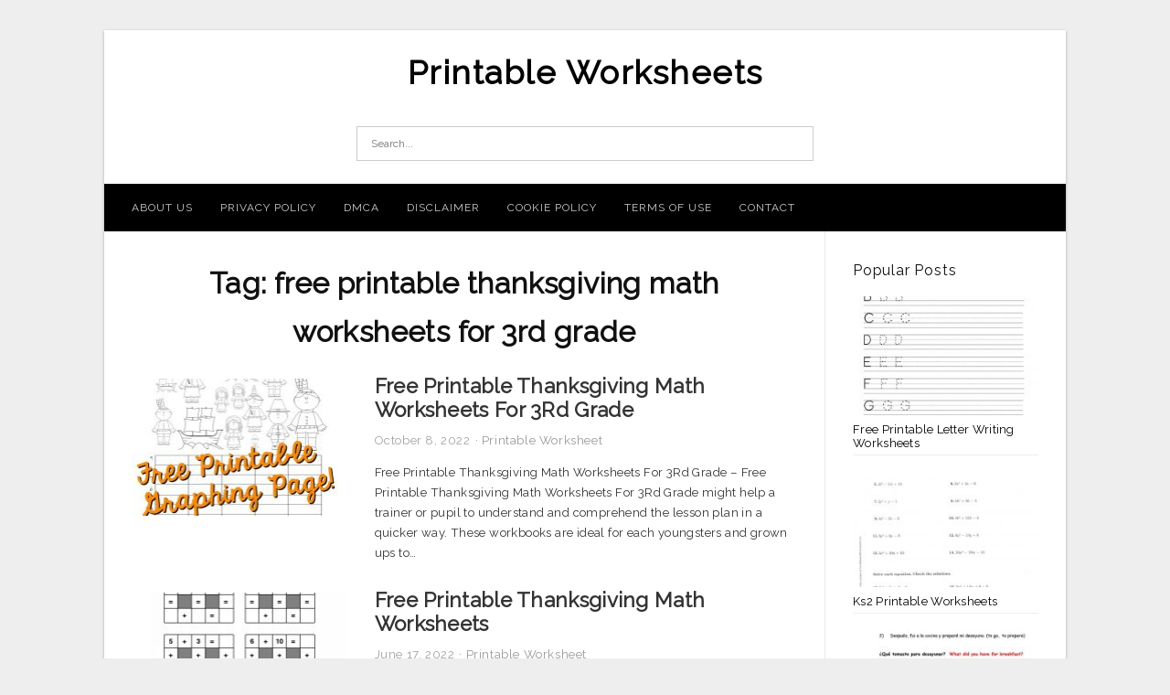

--- FILE ---
content_type: text/html; charset=UTF-8
request_url: https://maryworksheets.com/tag/free-printable-thanksgiving-math-worksheets-for-3rd-grade/
body_size: 7072
content:
<!DOCTYPE html>
<html lang="en-US" prefix="og: https://ogp.me/ns#">
<head>
<meta charset="UTF-8">
<meta name="viewport" content="width=device-width, initial-scale=1, maximum-scale=1, user-scalable=0">
<link rel="profile" href="https://gmpg.org/xfn/11">
<link rel="pingback" href="https://maryworksheets.com/xmlrpc.php">

<!-- Icon -->
<link href='' rel='icon' type='image/x-icon'/>

	<style>img:is([sizes="auto" i], [sizes^="auto," i]) { contain-intrinsic-size: 3000px 1500px }</style>
	
<!-- Search Engine Optimization by Rank Math - https://rankmath.com/ -->
<title>Free Printable Thanksgiving Math Worksheets For 3rd Grade - Printable Worksheets</title>
<meta name="robots" content="follow, index, max-snippet:-1, max-video-preview:-1, max-image-preview:large"/>
<link rel="canonical" href="https://maryworksheets.com/tag/free-printable-thanksgiving-math-worksheets-for-3rd-grade/" />
<meta property="og:locale" content="en_US" />
<meta property="og:type" content="article" />
<meta property="og:title" content="Free Printable Thanksgiving Math Worksheets For 3rd Grade - Printable Worksheets" />
<meta property="og:url" content="https://maryworksheets.com/tag/free-printable-thanksgiving-math-worksheets-for-3rd-grade/" />
<meta property="og:site_name" content="Printable Worksheets" />
<meta name="twitter:card" content="summary_large_image" />
<meta name="twitter:title" content="Free Printable Thanksgiving Math Worksheets For 3rd Grade - Printable Worksheets" />
<meta name="twitter:label1" content="Posts" />
<meta name="twitter:data1" content="4" />
<script type="application/ld+json" class="rank-math-schema">{"@context":"https://schema.org","@graph":[{"@type":"Person","@id":"https://maryworksheets.com/#person","name":"Printable Worksheets"},{"@type":"WebSite","@id":"https://maryworksheets.com/#website","url":"https://maryworksheets.com","name":"Printable Worksheets","publisher":{"@id":"https://maryworksheets.com/#person"},"inLanguage":"en-US"},{"@type":"CollectionPage","@id":"https://maryworksheets.com/tag/free-printable-thanksgiving-math-worksheets-for-3rd-grade/#webpage","url":"https://maryworksheets.com/tag/free-printable-thanksgiving-math-worksheets-for-3rd-grade/","name":"Free Printable Thanksgiving Math Worksheets For 3rd Grade - Printable Worksheets","isPartOf":{"@id":"https://maryworksheets.com/#website"},"inLanguage":"en-US"}]}</script>
<!-- /Rank Math WordPress SEO plugin -->

<link rel='dns-prefetch' href='//fonts.googleapis.com' />
<link rel="alternate" type="application/rss+xml" title="Printable Worksheets &raquo; Feed" href="https://maryworksheets.com/feed/" />
<link rel="alternate" type="application/rss+xml" title="Printable Worksheets &raquo; Comments Feed" href="https://maryworksheets.com/comments/feed/" />
<link rel="alternate" type="application/rss+xml" title="Printable Worksheets &raquo; free printable thanksgiving math worksheets for 3rd grade Tag Feed" href="https://maryworksheets.com/tag/free-printable-thanksgiving-math-worksheets-for-3rd-grade/feed/" />
<style id='wp-emoji-styles-inline-css' type='text/css'>

	img.wp-smiley, img.emoji {
		display: inline !important;
		border: none !important;
		box-shadow: none !important;
		height: 1em !important;
		width: 1em !important;
		margin: 0 0.07em !important;
		vertical-align: -0.1em !important;
		background: none !important;
		padding: 0 !important;
	}
</style>
<link rel='stylesheet' id='wp-block-library-css' href='https://maryworksheets.com/wp-includes/css/dist/block-library/style.min.css?ver=6.8.3' type='text/css' media='all' />
<style id='classic-theme-styles-inline-css' type='text/css'>
/*! This file is auto-generated */
.wp-block-button__link{color:#fff;background-color:#32373c;border-radius:9999px;box-shadow:none;text-decoration:none;padding:calc(.667em + 2px) calc(1.333em + 2px);font-size:1.125em}.wp-block-file__button{background:#32373c;color:#fff;text-decoration:none}
</style>
<style id='global-styles-inline-css' type='text/css'>
:root{--wp--preset--aspect-ratio--square: 1;--wp--preset--aspect-ratio--4-3: 4/3;--wp--preset--aspect-ratio--3-4: 3/4;--wp--preset--aspect-ratio--3-2: 3/2;--wp--preset--aspect-ratio--2-3: 2/3;--wp--preset--aspect-ratio--16-9: 16/9;--wp--preset--aspect-ratio--9-16: 9/16;--wp--preset--color--black: #000000;--wp--preset--color--cyan-bluish-gray: #abb8c3;--wp--preset--color--white: #ffffff;--wp--preset--color--pale-pink: #f78da7;--wp--preset--color--vivid-red: #cf2e2e;--wp--preset--color--luminous-vivid-orange: #ff6900;--wp--preset--color--luminous-vivid-amber: #fcb900;--wp--preset--color--light-green-cyan: #7bdcb5;--wp--preset--color--vivid-green-cyan: #00d084;--wp--preset--color--pale-cyan-blue: #8ed1fc;--wp--preset--color--vivid-cyan-blue: #0693e3;--wp--preset--color--vivid-purple: #9b51e0;--wp--preset--gradient--vivid-cyan-blue-to-vivid-purple: linear-gradient(135deg,rgba(6,147,227,1) 0%,rgb(155,81,224) 100%);--wp--preset--gradient--light-green-cyan-to-vivid-green-cyan: linear-gradient(135deg,rgb(122,220,180) 0%,rgb(0,208,130) 100%);--wp--preset--gradient--luminous-vivid-amber-to-luminous-vivid-orange: linear-gradient(135deg,rgba(252,185,0,1) 0%,rgba(255,105,0,1) 100%);--wp--preset--gradient--luminous-vivid-orange-to-vivid-red: linear-gradient(135deg,rgba(255,105,0,1) 0%,rgb(207,46,46) 100%);--wp--preset--gradient--very-light-gray-to-cyan-bluish-gray: linear-gradient(135deg,rgb(238,238,238) 0%,rgb(169,184,195) 100%);--wp--preset--gradient--cool-to-warm-spectrum: linear-gradient(135deg,rgb(74,234,220) 0%,rgb(151,120,209) 20%,rgb(207,42,186) 40%,rgb(238,44,130) 60%,rgb(251,105,98) 80%,rgb(254,248,76) 100%);--wp--preset--gradient--blush-light-purple: linear-gradient(135deg,rgb(255,206,236) 0%,rgb(152,150,240) 100%);--wp--preset--gradient--blush-bordeaux: linear-gradient(135deg,rgb(254,205,165) 0%,rgb(254,45,45) 50%,rgb(107,0,62) 100%);--wp--preset--gradient--luminous-dusk: linear-gradient(135deg,rgb(255,203,112) 0%,rgb(199,81,192) 50%,rgb(65,88,208) 100%);--wp--preset--gradient--pale-ocean: linear-gradient(135deg,rgb(255,245,203) 0%,rgb(182,227,212) 50%,rgb(51,167,181) 100%);--wp--preset--gradient--electric-grass: linear-gradient(135deg,rgb(202,248,128) 0%,rgb(113,206,126) 100%);--wp--preset--gradient--midnight: linear-gradient(135deg,rgb(2,3,129) 0%,rgb(40,116,252) 100%);--wp--preset--font-size--small: 13px;--wp--preset--font-size--medium: 20px;--wp--preset--font-size--large: 36px;--wp--preset--font-size--x-large: 42px;--wp--preset--spacing--20: 0.44rem;--wp--preset--spacing--30: 0.67rem;--wp--preset--spacing--40: 1rem;--wp--preset--spacing--50: 1.5rem;--wp--preset--spacing--60: 2.25rem;--wp--preset--spacing--70: 3.38rem;--wp--preset--spacing--80: 5.06rem;--wp--preset--shadow--natural: 6px 6px 9px rgba(0, 0, 0, 0.2);--wp--preset--shadow--deep: 12px 12px 50px rgba(0, 0, 0, 0.4);--wp--preset--shadow--sharp: 6px 6px 0px rgba(0, 0, 0, 0.2);--wp--preset--shadow--outlined: 6px 6px 0px -3px rgba(255, 255, 255, 1), 6px 6px rgba(0, 0, 0, 1);--wp--preset--shadow--crisp: 6px 6px 0px rgba(0, 0, 0, 1);}:where(.is-layout-flex){gap: 0.5em;}:where(.is-layout-grid){gap: 0.5em;}body .is-layout-flex{display: flex;}.is-layout-flex{flex-wrap: wrap;align-items: center;}.is-layout-flex > :is(*, div){margin: 0;}body .is-layout-grid{display: grid;}.is-layout-grid > :is(*, div){margin: 0;}:where(.wp-block-columns.is-layout-flex){gap: 2em;}:where(.wp-block-columns.is-layout-grid){gap: 2em;}:where(.wp-block-post-template.is-layout-flex){gap: 1.25em;}:where(.wp-block-post-template.is-layout-grid){gap: 1.25em;}.has-black-color{color: var(--wp--preset--color--black) !important;}.has-cyan-bluish-gray-color{color: var(--wp--preset--color--cyan-bluish-gray) !important;}.has-white-color{color: var(--wp--preset--color--white) !important;}.has-pale-pink-color{color: var(--wp--preset--color--pale-pink) !important;}.has-vivid-red-color{color: var(--wp--preset--color--vivid-red) !important;}.has-luminous-vivid-orange-color{color: var(--wp--preset--color--luminous-vivid-orange) !important;}.has-luminous-vivid-amber-color{color: var(--wp--preset--color--luminous-vivid-amber) !important;}.has-light-green-cyan-color{color: var(--wp--preset--color--light-green-cyan) !important;}.has-vivid-green-cyan-color{color: var(--wp--preset--color--vivid-green-cyan) !important;}.has-pale-cyan-blue-color{color: var(--wp--preset--color--pale-cyan-blue) !important;}.has-vivid-cyan-blue-color{color: var(--wp--preset--color--vivid-cyan-blue) !important;}.has-vivid-purple-color{color: var(--wp--preset--color--vivid-purple) !important;}.has-black-background-color{background-color: var(--wp--preset--color--black) !important;}.has-cyan-bluish-gray-background-color{background-color: var(--wp--preset--color--cyan-bluish-gray) !important;}.has-white-background-color{background-color: var(--wp--preset--color--white) !important;}.has-pale-pink-background-color{background-color: var(--wp--preset--color--pale-pink) !important;}.has-vivid-red-background-color{background-color: var(--wp--preset--color--vivid-red) !important;}.has-luminous-vivid-orange-background-color{background-color: var(--wp--preset--color--luminous-vivid-orange) !important;}.has-luminous-vivid-amber-background-color{background-color: var(--wp--preset--color--luminous-vivid-amber) !important;}.has-light-green-cyan-background-color{background-color: var(--wp--preset--color--light-green-cyan) !important;}.has-vivid-green-cyan-background-color{background-color: var(--wp--preset--color--vivid-green-cyan) !important;}.has-pale-cyan-blue-background-color{background-color: var(--wp--preset--color--pale-cyan-blue) !important;}.has-vivid-cyan-blue-background-color{background-color: var(--wp--preset--color--vivid-cyan-blue) !important;}.has-vivid-purple-background-color{background-color: var(--wp--preset--color--vivid-purple) !important;}.has-black-border-color{border-color: var(--wp--preset--color--black) !important;}.has-cyan-bluish-gray-border-color{border-color: var(--wp--preset--color--cyan-bluish-gray) !important;}.has-white-border-color{border-color: var(--wp--preset--color--white) !important;}.has-pale-pink-border-color{border-color: var(--wp--preset--color--pale-pink) !important;}.has-vivid-red-border-color{border-color: var(--wp--preset--color--vivid-red) !important;}.has-luminous-vivid-orange-border-color{border-color: var(--wp--preset--color--luminous-vivid-orange) !important;}.has-luminous-vivid-amber-border-color{border-color: var(--wp--preset--color--luminous-vivid-amber) !important;}.has-light-green-cyan-border-color{border-color: var(--wp--preset--color--light-green-cyan) !important;}.has-vivid-green-cyan-border-color{border-color: var(--wp--preset--color--vivid-green-cyan) !important;}.has-pale-cyan-blue-border-color{border-color: var(--wp--preset--color--pale-cyan-blue) !important;}.has-vivid-cyan-blue-border-color{border-color: var(--wp--preset--color--vivid-cyan-blue) !important;}.has-vivid-purple-border-color{border-color: var(--wp--preset--color--vivid-purple) !important;}.has-vivid-cyan-blue-to-vivid-purple-gradient-background{background: var(--wp--preset--gradient--vivid-cyan-blue-to-vivid-purple) !important;}.has-light-green-cyan-to-vivid-green-cyan-gradient-background{background: var(--wp--preset--gradient--light-green-cyan-to-vivid-green-cyan) !important;}.has-luminous-vivid-amber-to-luminous-vivid-orange-gradient-background{background: var(--wp--preset--gradient--luminous-vivid-amber-to-luminous-vivid-orange) !important;}.has-luminous-vivid-orange-to-vivid-red-gradient-background{background: var(--wp--preset--gradient--luminous-vivid-orange-to-vivid-red) !important;}.has-very-light-gray-to-cyan-bluish-gray-gradient-background{background: var(--wp--preset--gradient--very-light-gray-to-cyan-bluish-gray) !important;}.has-cool-to-warm-spectrum-gradient-background{background: var(--wp--preset--gradient--cool-to-warm-spectrum) !important;}.has-blush-light-purple-gradient-background{background: var(--wp--preset--gradient--blush-light-purple) !important;}.has-blush-bordeaux-gradient-background{background: var(--wp--preset--gradient--blush-bordeaux) !important;}.has-luminous-dusk-gradient-background{background: var(--wp--preset--gradient--luminous-dusk) !important;}.has-pale-ocean-gradient-background{background: var(--wp--preset--gradient--pale-ocean) !important;}.has-electric-grass-gradient-background{background: var(--wp--preset--gradient--electric-grass) !important;}.has-midnight-gradient-background{background: var(--wp--preset--gradient--midnight) !important;}.has-small-font-size{font-size: var(--wp--preset--font-size--small) !important;}.has-medium-font-size{font-size: var(--wp--preset--font-size--medium) !important;}.has-large-font-size{font-size: var(--wp--preset--font-size--large) !important;}.has-x-large-font-size{font-size: var(--wp--preset--font-size--x-large) !important;}
:where(.wp-block-post-template.is-layout-flex){gap: 1.25em;}:where(.wp-block-post-template.is-layout-grid){gap: 1.25em;}
:where(.wp-block-columns.is-layout-flex){gap: 2em;}:where(.wp-block-columns.is-layout-grid){gap: 2em;}
:root :where(.wp-block-pullquote){font-size: 1.5em;line-height: 1.6;}
</style>
<link rel='stylesheet' id='themejazz-style-css' href='https://maryworksheets.com/wp-content/themes/theme-ultimage/style.css?ver=1' type='text/css' media='all' />
<link rel='stylesheet' id='redux-google-fonts-themejazz-css' href='https://fonts.googleapis.com/css?family=Raleway&#038;subset=latin&#038;ver=1618632039' type='text/css' media='all' />
<link rel="https://api.w.org/" href="https://maryworksheets.com/wp-json/" /><link rel="alternate" title="JSON" type="application/json" href="https://maryworksheets.com/wp-json/wp/v2/tags/2672" /><link rel="EditURI" type="application/rsd+xml" title="RSD" href="https://maryworksheets.com/xmlrpc.php?rsd" />
<meta name="generator" content="WordPress 6.8.3" />

<style media="screen">
    
            /*Site Padding*/
        #page{
        	margin-top: 10px;
            margin-bottom: 0px;
        }
    </style>

<style type="text/css" title="dynamic-css" class="options-output">#content #primary.col-md-9,#attachment.col-md-9{border-right:1px solid #E8E8E8;}
                     .site-branding .main-site-title .site-title a {font-family:Raleway;font-size:36px;}
                     html, body {font-family:Raleway;}h1, h2, h3, h4, h5, h6{font-family:Raleway;}.site-footer .widget-footer .widget ul li{border-bottom:1px solid #cccccc;}.site-content{background-color:#fff;}#secondary .widget ul li{border-bottom:1px solid #eeeeee;}</style>
</head>

<body data-rsssl=1 class="archive tag tag-free-printable-thanksgiving-math-worksheets-for-3rd-grade tag-2672 wp-theme-theme-ultimage">

	<div class="top-navigation">
		<div class="container default-width"  >
					</div>
	</div>

	
<div id="page" class="hfeed site container default-width"  >
	<a class="skip-link screen-reader-text" href="#content">Skip to content</a>

	<header id="masthead" class="site-header">
		<div class="row">
		<!-- Site Branding Code -->
				<div class="site-branding logo-center">

							<div class="main-site-title">
										<h1 class="site-title"><a href="https://maryworksheets.com/" rel="home">Printable Worksheets</a></h1>
																<p class="site-description"></p>
									</div>
			
			<!-- Header Ad, Display Search Form If Empty -->
			
			<!-- Header Search Form -->
							<div class="top-search">
					
<form role="search" method="get" class="search-form" action="https://maryworksheets.com/">
	<input type="search" class="search-field" placeholder="Search..." value="" name="s" title="Search for:" />
	<input type="submit" class="search-submit" value="Search" />
</form>
				</div>
			
			<div class="clearfix"></div>
		</div><!-- .site-branding -->
				</div>

				<div class="row">
			<nav id="main-menu">
			<div class="menu-menu-1-container"><ul id="primary-menu" class="menu"><li id="menu-item-12002" class="menu-item menu-item-type-post_type menu-item-object-page menu-item-12002"><a href="https://maryworksheets.com/about-us/">About Us</a></li>
<li id="menu-item-11996" class="menu-item menu-item-type-post_type menu-item-object-page menu-item-11996"><a href="https://maryworksheets.com/privacy-policy/">Privacy Policy</a></li>
<li id="menu-item-11997" class="menu-item menu-item-type-post_type menu-item-object-page menu-item-11997"><a href="https://maryworksheets.com/digital-millennium-copyright-act-notice/">DMCA</a></li>
<li id="menu-item-11998" class="menu-item menu-item-type-post_type menu-item-object-page menu-item-11998"><a href="https://maryworksheets.com/disclaimer/">Disclaimer</a></li>
<li id="menu-item-11999" class="menu-item menu-item-type-post_type menu-item-object-page menu-item-11999"><a href="https://maryworksheets.com/cookie-policy/">Cookie Policy</a></li>
<li id="menu-item-12000" class="menu-item menu-item-type-post_type menu-item-object-page menu-item-12000"><a href="https://maryworksheets.com/terms-of-use/">Terms of Use</a></li>
<li id="menu-item-12001" class="menu-item menu-item-type-post_type menu-item-object-page menu-item-12001"><a href="https://maryworksheets.com/contact/">Contact</a></li>
</ul></div>			</nav>
		</div><!-- .row -->
			</header><!-- #masthead -->
	
	<div id="content" class="site-content clearfix">

	<div id="primary" class="content-area col-md-9 col-sm-8">
		<main id="main" class="site-main">

		
			<header class="page-header">
				<h1 class="page-title">Tag: <span>free printable thanksgiving math worksheets for 3rd grade</span></h1>			</header><!-- .page-header -->

			
						
				
<article id="post-11333" class="list-style clearfix post-11333 post type-post status-publish format-standard has-post-thumbnail hentry category-printable-worksheet tag-free-printable-thanksgiving-math-worksheets-for-3rd-grade">

  <div class="row">
                    <div class="col-md-4 col-xs-4">
    			<div class="featured-thumbnail aligncenter"><a href="https://maryworksheets.com/free-printable-thanksgiving-math-worksheets-for-3rd-grade/"><img width="235" height="150" src="https://maryworksheets.com/wp-content/uploads/2019/06/free-thanksgiving-graphing-worksheet-kindergarten-first-grade-free-printable-thanksgiving-math-worksheets-for-3rd-grade-235x150.jpg" title="Free Printable Thanksgiving Math Worksheets For 3Rd Grade" alt="Free Printable Thanksgiving Math Worksheets For 3Rd Grade"></a></div>            </div>
        
        <div class="col-md-8 col-xs-8">

  		<header class="entry-header">
  			<h2 class="entry-title"><a href="https://maryworksheets.com/free-printable-thanksgiving-math-worksheets-for-3rd-grade/" rel="bookmark">Free Printable Thanksgiving Math Worksheets For 3Rd Grade</a></h2>
  			  			<div class="entry-meta">
  				<span class="posted-on"><time class="entry-date published updated" datetime="2022-10-08T08:13:44+07:00">October 8, 2022</time></span><span class="meta-sep">&middot;</span><span class="categories-list"> <a href="https://maryworksheets.com/category/printable-worksheet/" rel="category tag">Printable Worksheet</a></span><span class="byline"> by <span class="author vcard"><a class="url fn n" href="https://maryworksheets.com/author/bismillah/">Mary T. Davis</a></span></span>  			</div><!-- .entry-meta -->
  			  		</header><!-- .entry-header -->

  		<div class="entry-content">
  			<p>Free Printable Thanksgiving Math Worksheets For 3Rd Grade &#8211; Free Printable Thanksgiving Math Worksheets For 3Rd Grade might help a trainer or pupil to understand and comprehend the lesson plan in a quicker way. These workbooks are ideal for each youngsters and grown ups to&#8230;</p>

  			  		</div><!-- .entry-content -->

  	</div><!-- end col-md-7 -->
  </div><!-- end .row -->

</article><!-- #post-## -->

			
				
<article id="post-9572" class="list-style clearfix post-9572 post type-post status-publish format-standard has-post-thumbnail hentry category-printable-worksheet tag-free-printable-thanksgiving-math-coloring-worksheets tag-free-printable-thanksgiving-math-worksheets tag-free-printable-thanksgiving-math-worksheets-for-2nd-grade tag-free-printable-thanksgiving-math-worksheets-for-3rd-grade tag-free-printable-thanksgiving-math-worksheets-for-4th-grade tag-free-printable-thanksgiving-math-worksheets-for-kindergarten tag-free-printable-turkey-math-worksheets">

  <div class="row">
                    <div class="col-md-4 col-xs-4">
    			<div class="featured-thumbnail aligncenter"><a href="https://maryworksheets.com/free-printable-thanksgiving-math-worksheets/"><img width="235" height="150" src="https://maryworksheets.com/wp-content/uploads/2019/06/free-printable-thanksgiving-math-worksheets-for-3rd-grade-turkey-1st-free-printable-thanksgiving-math-worksheets-235x150.png" title="Free Printable Thanksgiving Math Worksheets" alt="Free Printable Thanksgiving Math Worksheets"></a></div>            </div>
        
        <div class="col-md-8 col-xs-8">

  		<header class="entry-header">
  			<h2 class="entry-title"><a href="https://maryworksheets.com/free-printable-thanksgiving-math-worksheets/" rel="bookmark">Free Printable Thanksgiving Math Worksheets</a></h2>
  			  			<div class="entry-meta">
  				<span class="posted-on"><time class="entry-date published updated" datetime="2022-06-17T08:08:53+07:00">June 17, 2022</time></span><span class="meta-sep">&middot;</span><span class="categories-list"> <a href="https://maryworksheets.com/category/printable-worksheet/" rel="category tag">Printable Worksheet</a></span><span class="byline"> by <span class="author vcard"><a class="url fn n" href="https://maryworksheets.com/author/bismillah/">Mary T. Davis</a></span></span>  			</div><!-- .entry-meta -->
  			  		</header><!-- .entry-header -->

  		<div class="entry-content">
  			<p>Free Printable Thanksgiving Math Worksheets &#8211; Free Printable Thanksgiving Math Worksheets can help a trainer or college student to learn and realize the lesson plan in a a lot quicker way. These workbooks are perfect for the two youngsters and grownups to use. Free Printable&#8230;</p>

  			  		</div><!-- .entry-content -->

  	</div><!-- end col-md-7 -->
  </div><!-- end .row -->

</article><!-- #post-## -->

			
				
<article id="post-9053" class="list-style clearfix post-9053 post type-post status-publish format-standard has-post-thumbnail hentry category-printable-worksheet tag-free-printable-thanksgiving-math-coloring-worksheets tag-free-printable-thanksgiving-math-worksheets tag-free-printable-thanksgiving-math-worksheets-for-2nd-grade tag-free-printable-thanksgiving-math-worksheets-for-3rd-grade tag-free-printable-thanksgiving-math-worksheets-for-4th-grade tag-free-printable-thanksgiving-math-worksheets-for-kindergarten tag-free-printable-turkey-math-worksheets tag-printable-thanksgiving-math-worksheets tag-thanksgiving-fun-math-worksheets-printable">

  <div class="row">
                    <div class="col-md-4 col-xs-4">
    			<div class="featured-thumbnail aligncenter"><a href="https://maryworksheets.com/printable-thanksgiving-math-worksheets/"><img width="235" height="150" src="https://maryworksheets.com/wp-content/uploads/2019/06/thanksgiving-turkey-math-worksheets-happy-easter-thanksgiving-2018-printable-thanksgiving-math-worksheets-235x150.jpg" title="Printable Thanksgiving Math Worksheets" alt="Printable Thanksgiving Math Worksheets"></a></div>            </div>
        
        <div class="col-md-8 col-xs-8">

  		<header class="entry-header">
  			<h2 class="entry-title"><a href="https://maryworksheets.com/printable-thanksgiving-math-worksheets/" rel="bookmark">Printable Thanksgiving Math Worksheets</a></h2>
  			  			<div class="entry-meta">
  				<span class="posted-on"><time class="entry-date published updated" datetime="2022-05-22T20:08:06+07:00">May 22, 2022</time></span><span class="meta-sep">&middot;</span><span class="categories-list"> <a href="https://maryworksheets.com/category/printable-worksheet/" rel="category tag">Printable Worksheet</a></span><span class="byline"> by <span class="author vcard"><a class="url fn n" href="https://maryworksheets.com/author/bismillah/">Mary T. Davis</a></span></span>  			</div><!-- .entry-meta -->
  			  		</header><!-- .entry-header -->

  		<div class="entry-content">
  			<p>Printable Thanksgiving Math Worksheets &#8211; Printable Thanksgiving Math Worksheets will help a trainer or college student to learn and realize the lesson plan in a faster way. These workbooks are perfect for the two children and grown ups to make use of. Printable Thanksgiving Math&#8230;</p>

  			  		</div><!-- .entry-content -->

  	</div><!-- end col-md-7 -->
  </div><!-- end .row -->

</article><!-- #post-## -->

			
				
<article id="post-8582" class="list-style clearfix post-8582 post type-post status-publish format-standard has-post-thumbnail hentry category-printable-worksheet tag-free-printable-thanksgiving-math-worksheets-for-2nd-grade tag-free-printable-thanksgiving-math-worksheets-for-3rd-grade tag-free-printable-thanksgiving-math-worksheets-for-4th-grade tag-free-printable-thanksgiving-math-worksheets-for-kindergarten tag-math-worksheets-thanksgiving-free-printable">

  <div class="row">
                    <div class="col-md-4 col-xs-4">
    			<div class="featured-thumbnail aligncenter"><a href="https://maryworksheets.com/math-worksheets-thanksgiving-free-printable/"><img width="235" height="150" src="https://maryworksheets.com/wp-content/uploads/2019/06/math-worksheets-thanksgiving-free-printable-printables-turkey-3rd-math-worksheets-thanksgiving-free-printable-235x150.jpg" title="Math Worksheets Thanksgiving Free Printable" alt="Math Worksheets Thanksgiving Free Printable"></a></div>            </div>
        
        <div class="col-md-8 col-xs-8">

  		<header class="entry-header">
  			<h2 class="entry-title"><a href="https://maryworksheets.com/math-worksheets-thanksgiving-free-printable/" rel="bookmark">Math Worksheets Thanksgiving Free Printable</a></h2>
  			  			<div class="entry-meta">
  				<span class="posted-on"><time class="entry-date published updated" datetime="2022-05-01T20:07:26+07:00">May 1, 2022</time></span><span class="meta-sep">&middot;</span><span class="categories-list"> <a href="https://maryworksheets.com/category/printable-worksheet/" rel="category tag">Printable Worksheet</a></span><span class="byline"> by <span class="author vcard"><a class="url fn n" href="https://maryworksheets.com/author/bismillah/">Mary T. Davis</a></span></span>  			</div><!-- .entry-meta -->
  			  		</header><!-- .entry-header -->

  		<div class="entry-content">
  			<p>Math Worksheets Thanksgiving Free Printable &#8211; Math Worksheets Thanksgiving Free Printable can help a trainer or pupil to learn and realize the lesson plan in a faster way. These workbooks are ideal for both youngsters and adults to use. Math Worksheets Thanksgiving Free Printable can&#8230;</p>

  			  		</div><!-- .entry-content -->

  	</div><!-- end col-md-7 -->
  </div><!-- end .row -->

</article><!-- #post-## -->

			
				
		
		
		</main><!-- #main -->
	</div><!-- #primary -->


	<div id="secondary" class="widget-area col-md-3 col-sm-4" role="complementary">
        <aside id="ultimage_popular_posts-4" class="widget widget_ultimage_popular_posts"><h3 class="widget-title">Popular Posts</h3>
			<ul>

				
						<li>
														<a href="https://maryworksheets.com/free-printable-letter-writing-worksheets/" title="Free Printable Letter Writing Worksheets">
								<div class="post-image">
					                											<img src="https://maryworksheets.com/wp-content/uploads/2019/06/abc-worksheets-for-kindergarten-with-learning-also-printing-free-printable-letter-writing-worksheets-235x150.jpg" alt="Abc Worksheets For Kindergarten – With Learning Also Printing | Free Printable Letter Writing Worksheets" class="" />																		</div>
								<div class="inner">
									<span class="title">Free Printable Letter Writing Worksheets</span>
									<!-- <p class="meta">October 17, 2023</p> -->
								</div>
								<div class="clear"></div>
							</a>
						</li>
					
						<li>
														<a href="https://maryworksheets.com/ks2-printable-worksheets/" title="Ks2 Printable Worksheets">
								<div class="post-image">
					                											<img src="https://maryworksheets.com/wp-content/uploads/2019/06/ks2-printable-worksheets-orek-ks2-printable-worksheets-235x150.jpg" alt="Ks2 Printable Worksheets – Orek | Ks2 Printable Worksheets" class="" />																		</div>
								<div class="inner">
									<span class="title">Ks2 Printable Worksheets</span>
									<!-- <p class="meta">March 20, 2019</p> -->
								</div>
								<div class="clear"></div>
							</a>
						</li>
					
						<li>
														<a href="https://maryworksheets.com/year-10-english-worksheets-printable/" title="Year 10 English Worksheets Printable">
								<div class="post-image">
					                											<img src="https://maryworksheets.com/wp-content/uploads/2019/06/dialy-routines-translate-from-spanish-to-english-worksheet-free-year-10-english-worksheets-printable-235x150.jpg" alt="Dialy Routines. Translate From Spanish To English Worksheet &#8211; Free | Year 10 English Worksheets Printable" class="" />																		</div>
								<div class="inner">
									<span class="title">Year 10 English Worksheets Printable</span>
									<!-- <p class="meta">April 8, 2019</p> -->
								</div>
								<div class="clear"></div>
							</a>
						</li>
					
						<li>
														<a href="https://maryworksheets.com/spot-the-difference-printable-worksheets-for-adults/" title="Spot The Difference Printable Worksheets For Adults">
								<div class="post-image">
					                											<img src="https://maryworksheets.com/wp-content/uploads/2019/06/how-many-can-you-spot-fun-spot-the-difference-puzzle-spot-the-spot-the-difference-printable-worksheets-for-adults-235x150.jpg" alt="How Many Can You Spot? | Fun | Spot The Difference Puzzle, Spot The | Spot The Difference Printable Worksheets For Adults" class="" />																		</div>
								<div class="inner">
									<span class="title">Spot The Difference Printable Worksheets For Adults</span>
									<!-- <p class="meta">April 10, 2019</p> -->
								</div>
								<div class="clear"></div>
							</a>
						</li>
					
						<li>
														<a href="https://maryworksheets.com/printable-logo-quiz-worksheet/" title="Printable Logo Quiz Worksheet">
								<div class="post-image">
					                											<img src="https://maryworksheets.com/wp-content/uploads/2019/06/printable-logo-quiz-worksheet-briefencounters-printable-logo-quiz-worksheet-235x150.jpg" alt="Printable Logo Quiz Worksheet | Briefencounters | Printable Logo Quiz Worksheet" class="" />																		</div>
								<div class="inner">
									<span class="title">Printable Logo Quiz Worksheet</span>
									<!-- <p class="meta">April 17, 2019</p> -->
								</div>
								<div class="clear"></div>
							</a>
						</li>
									</ul>
			
		</aside>          <aside id="recent_posts-4" class="widget widget_recent_posts">          <h3 class="widget-title">Recent Posts</h3>          <ul>
                        <li class="col-md-12 col-sm-12">
                <div class="post-index">
                      <a href="https://maryworksheets.com/free-printable-letter-writing-worksheets/">
					          <img src="https://maryworksheets.com/wp-content/uploads/2019/06/abc-worksheets-for-kindergarten-with-learning-also-printing-free-printable-letter-writing-worksheets-235x150.jpg" alt="Abc Worksheets For Kindergarten – With Learning Also Printing | Free Printable Letter Writing Worksheets" class="" /></a>
                </div>
                <div class="recent-info">
                  <span class="title-recent-post">
                    <a title="Free Printable Letter Writing Worksheets" href="https://maryworksheets.com/free-printable-letter-writing-worksheets/">
        						         						  Free Printable Letter Writing                    </a>
                </span>
      			</div>
              </li>
                          <li class="col-md-12 col-sm-12">
                <div class="post-index">
                      <a href="https://maryworksheets.com/grade-3-maths-worksheets-printable/">
					          <img src="https://maryworksheets.com/wp-content/uploads/2019/06/free-math-worksheets-grade-3-maths-worksheets-printable-235x150.gif" alt="Free Math Worksheets | Grade 3 Maths Worksheets Printable" class="" /></a>
                </div>
                <div class="recent-info">
                  <span class="title-recent-post">
                    <a title="Grade 3 Maths Worksheets Printable" href="https://maryworksheets.com/grade-3-maths-worksheets-printable/">
        						         						  Grade 3 Maths Worksheets Printable                    </a>
                </span>
      			</div>
              </li>
                          <li class="col-md-12 col-sm-12">
                <div class="post-index">
                      <a href="https://maryworksheets.com/free-primary-worksheets-printable/">
					          <img src="https://maryworksheets.com/wp-content/uploads/2019/06/math-worksheets-primary-maths-fantastic-for-3-year-printables-uk-free-primary-worksheets-printable-235x150.gif" alt="Math Worksheets Primary Maths Fantastic For 3 Year Printables Uk | Free Primary Worksheets Printable" class="" /></a>
                </div>
                <div class="recent-info">
                  <span class="title-recent-post">
                    <a title="Free Primary Worksheets Printable" href="https://maryworksheets.com/free-primary-worksheets-printable/">
        						         						  Free Primary Worksheets Printable                    </a>
                </span>
      			</div>
              </li>
                          <li class="col-md-12 col-sm-12">
                <div class="post-index">
                      <a href="https://maryworksheets.com/2-year-old-worksheets-printables/">
					          <img src="https://maryworksheets.com/wp-content/uploads/2019/06/worksheets-for-2-year-olds-with-free-4-also-5-years-old-english-2-year-old-worksheets-printables-235x150.jpg" alt="Worksheets For 2 Year Olds – With Free 4 Also 5 Years Old English | 2 Year Old Worksheets Printables" class="" /></a>
                </div>
                <div class="recent-info">
                  <span class="title-recent-post">
                    <a title="2 Year Old Worksheets Printables" href="https://maryworksheets.com/2-year-old-worksheets-printables/">
        						         						  2 Year Old Worksheets Printables                    </a>
                </span>
      			</div>
              </li>
                          <li class="col-md-12 col-sm-12">
                <div class="post-index">
                      <a href="https://maryworksheets.com/printable-preposition-worksheets/">
					          <img src="https://maryworksheets.com/wp-content/uploads/2019/06/free-math-worksheets-free-printable-7th-grade-math-worksheets-235x150.gif" alt="Free Math Worksheets | Free Printable 7Th Grade Math Worksheets" class="" /></a>
                </div>
                <div class="recent-info">
                  <span class="title-recent-post">
                    <a title="Printable Preposition Worksheets" href="https://maryworksheets.com/printable-preposition-worksheets/">
        						         						  Printable Preposition Worksheets                    </a>
                </span>
      			</div>
              </li>
                      </ul>
          <div class="clearfix"></div>
          </aside>      <aside id="archives-4" class="widget widget_archive"><h3 class="widget-title">Archives</h3>
			<ul>
					<li><a href='https://maryworksheets.com/2023/10/'>October 2023</a></li>
	<li><a href='https://maryworksheets.com/2023/09/'>September 2023</a></li>
	<li><a href='https://maryworksheets.com/2023/08/'>August 2023</a></li>
	<li><a href='https://maryworksheets.com/2023/07/'>July 2023</a></li>
	<li><a href='https://maryworksheets.com/2023/06/'>June 2023</a></li>
	<li><a href='https://maryworksheets.com/2023/05/'>May 2023</a></li>
	<li><a href='https://maryworksheets.com/2023/04/'>April 2023</a></li>
	<li><a href='https://maryworksheets.com/2023/03/'>March 2023</a></li>
	<li><a href='https://maryworksheets.com/2023/02/'>February 2023</a></li>
	<li><a href='https://maryworksheets.com/2023/01/'>January 2023</a></li>
	<li><a href='https://maryworksheets.com/2022/12/'>December 2022</a></li>
	<li><a href='https://maryworksheets.com/2022/11/'>November 2022</a></li>
	<li><a href='https://maryworksheets.com/2022/10/'>October 2022</a></li>
	<li><a href='https://maryworksheets.com/2022/09/'>September 2022</a></li>
	<li><a href='https://maryworksheets.com/2022/08/'>August 2022</a></li>
	<li><a href='https://maryworksheets.com/2022/07/'>July 2022</a></li>
	<li><a href='https://maryworksheets.com/2022/06/'>June 2022</a></li>
	<li><a href='https://maryworksheets.com/2022/05/'>May 2022</a></li>
	<li><a href='https://maryworksheets.com/2022/04/'>April 2022</a></li>
	<li><a href='https://maryworksheets.com/2022/03/'>March 2022</a></li>
	<li><a href='https://maryworksheets.com/2020/03/'>March 2020</a></li>
	<li><a href='https://maryworksheets.com/2020/02/'>February 2020</a></li>
	<li><a href='https://maryworksheets.com/2019/11/'>November 2019</a></li>
	<li><a href='https://maryworksheets.com/2019/08/'>August 2019</a></li>
	<li><a href='https://maryworksheets.com/2019/07/'>July 2019</a></li>
	<li><a href='https://maryworksheets.com/2019/06/'>June 2019</a></li>
	<li><a href='https://maryworksheets.com/2019/05/'>May 2019</a></li>
	<li><a href='https://maryworksheets.com/2019/04/'>April 2019</a></li>
	<li><a href='https://maryworksheets.com/2019/03/'>March 2019</a></li>
			</ul>

			</aside>			</div><!-- #secondary -->

<div class="clearfix"></div>

	</div><!-- #content -->

</div><!-- #page -->

	
	<footer id="colophon" class="site-footer">
		<div class="container default-width"  >
						<div class="widget-footer">
													<div class="col-md-4">
											</div>
													<div class="col-md-4">
											</div>
													<div class="col-md-4">
											</div>
								<div class="clearfix"></div>
			</div><!-- .widget-footer -->
			
							<div class="footer-bottom-center col-xs-12">
					<nav id="nav-footer">
										</nav>
					<div class="site-info">
						2021 © <a href="https://maryworksheets.com/">Maryworksheets.com</a>					</div><!-- .site-info -->
				</div>
						<div class="clearfix"></div>
		</div>
	</footer><!-- #colophon -->

<div class="back-top" id="back-top">&uarr;</div>

<script type="speculationrules">
{"prefetch":[{"source":"document","where":{"and":[{"href_matches":"\/*"},{"not":{"href_matches":["\/wp-*.php","\/wp-admin\/*","\/wp-content\/uploads\/*","\/wp-content\/*","\/wp-content\/plugins\/*","\/wp-content\/themes\/theme-ultimage\/*","\/*\\?(.+)"]}},{"not":{"selector_matches":"a[rel~=\"nofollow\"]"}},{"not":{"selector_matches":".no-prefetch, .no-prefetch a"}}]},"eagerness":"conservative"}]}
</script>
<script type="text/javascript" src="https://maryworksheets.com/wp-includes/js/jquery/jquery.js" id="jquery-js"></script>
<script type="text/javascript" src="https://maryworksheets.com/wp-content/themes/theme-ultimage/assets/js/main.min.js?ver=6.8.3" id="themejazz-mainjs-js"></script>

<script defer src="https://static.cloudflareinsights.com/beacon.min.js/vcd15cbe7772f49c399c6a5babf22c1241717689176015" integrity="sha512-ZpsOmlRQV6y907TI0dKBHq9Md29nnaEIPlkf84rnaERnq6zvWvPUqr2ft8M1aS28oN72PdrCzSjY4U6VaAw1EQ==" data-cf-beacon='{"version":"2024.11.0","token":"9e46054212054e8d9a3fde38994d3554","r":1,"server_timing":{"name":{"cfCacheStatus":true,"cfEdge":true,"cfExtPri":true,"cfL4":true,"cfOrigin":true,"cfSpeedBrain":true},"location_startswith":null}}' crossorigin="anonymous"></script>
</body>
</html>
